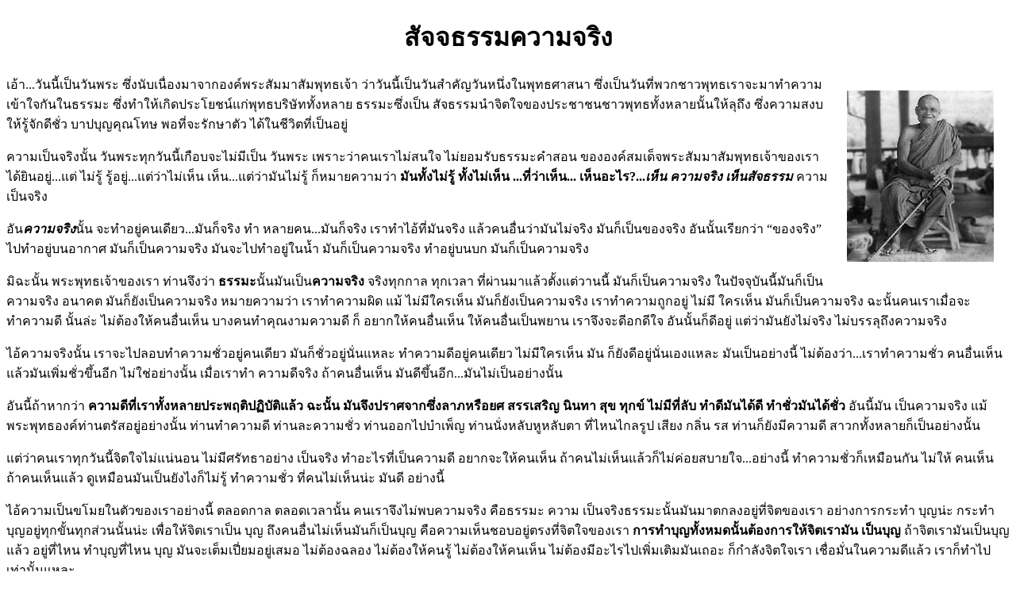

--- FILE ---
content_type: text/html; charset=UTF-8
request_url: http://ajahnchah.org/thai/The_Essence_of_True_Dhamma.php
body_size: 9797
content:
<!DOCTYPE html PUBLIC "-//W3C//DTD XHTML 1.0 Strict//EN" "http://www.w3.org/TR/xhtml1/DTD/xhtml1-strict.dtd">
<html xmlns="http://www.w3.org/1999/xhtml" xml:lang="en" lang="en"><head>

<title>วัดหนองป่าพง</title>

<meta http-equiv="Content-Type" content="text/html; charset=utf-8" />
<meta name="keywords" content="Meditation, Wat Nong Pah Pong, Ajahn Chah, Ajaan Chah, Ajarn Chah, Thailand, Buddhism, Monastery, Forest, Monk" />
<meta name="description" content="Information on Wat Nong Pah Pong, Ubon Rachathani, Thailand." />



<!-- DO NOT EDIT ABOVE HERE -->

<h1 align="center">
สัจจธรรมความจริง</h1>
<h1 align="center"><img SRC="036bChairSmile.jpg" HSPACE=20 VSPACE=20 NOSAVE height=216 width=185 align=right></h1>
<p>เอ้า...วันนี้เป็นวันพระ ซึ่งนับเนื่องมาจากองค์พระสัมมาสัมพุทธเจ้า ว่าวันนี้เป็นวันสำคัญวันหนึ่งในพุทธศาสนา
ซึ่งเป็นวันที่พวกชาวพุทธเราจะมาทำความเข้าใจกันในธรรมะ ซึ่งทำให้เกิดประโยชน์แก่พุทธบริษัททั้งหลาย
ธรรมะซึ่งเป็น สัจธรรมนำจิตใจของประชาชนชาวพุทธทั้งหลายนั้นให้ลุถึง ซึ่งความสงบ
ให้รู้จักดีชั่ว บาปบุญคุณโทษ พอที่จะรักษาตัว ได้ในชีวิตที่เป็นอยู่
<p>ความเป็นจริงนั้น วันพระทุกวันนี้เกือบจะไม่มีเป็น วันพระ เพราะว่าคนเราไม่สนใจ
ไม่ยอมรับธรรมะคำสอน ขององค์สมเด็จพระสัมมาสัมพุทธเจ้าของเรา ได้ยินอยู่...แต่
ไม่รู้ รู้อยู่...แต่ว่าไม่เห็น เห็น...แต่ว่ามันไม่รู้ ก็หมายความว่า
<b>มันทั้งไม่รู้
ทั้งไม่เห็น ...ที่ว่าเห็น... เห็นอะไร?...<i>เห็น ความจริง เห็นสัจธรรม
</i></b>ความเป็นจริง
<p>อัน<b><i>ความจริง</i></b>นั้น จะทำอยู่คนเดียว...มันก็จริง ทำ หลายคน...มันก็จริง
เราทำไอ้ที่มันจริง แล้วคนอื่นว่ามันไม่จริง มันก็เป็นของจริง อันนั้นเรียกว่า
“ของจริง” ไปทำอยู่บนอากาศ มันก็เป็นความจริง มันจะไปทำอยู่ในน้ำ มันก็เป็นความจริง
ทำอยู่บนบก มันก็เป็นความจริง
<p>มิฉะนั้น พระพุทธเจ้าของเรา ท่านจึงว่า
<b>ธรรมะ</b>นั้นมันเป็น<b>ความจริง</b>
จริงทุกกาล ทุกเวลา ที่ผ่านมาแล้วตั้งแต่วานนี้ มันก็เป็นความจริง ในปัจจุบันนี้มันก็เป็นความจริง
อนาคต มันก็ยังเป็นความจริง หมายความว่า เราทำความผิด แม้ ไม่มีใครเห็น มันก็ยังเป็นความจริง
เราทำความถูกอยู่ ไม่มี ใครเห็น มันก็เป็นความจริง ฉะนั้นคนเราเมื่อจะทำความดี
นั้นล่ะ ไม่ต้องให้คนอื่นเห็น บางคนทำคุณงามความดี ก็ อยากให้คนอื่นเห็น ให้คนอื่นเป็นพยาน
เราจึงจะดีอกดีใจ อันนั้นก็ดีอยู่ แต่ว่ามันยังไม่จริง ไม่บรรลุถึงความจริง
<p>ไอ้ความจริงนั้น เราจะไปลอบทำความชั่วอยู่คนเดียว มันก็ชั่วอยู่นั่นแหละ
ทำความดีอยู่คนเดียว ไม่มีใครเห็น มัน ก็ยังดีอยู่นั่นเองแหละ มันเป็นอย่างนี้
ไม่ต้องว่า...เราทำความชั่ว คนอื่นเห็นแล้วมันเพิ่มชั่วขึ้นอีก ไม่ใช่อย่างนั้น
เมื่อเราทำ ความดีจริง ถ้าคนอื่นเห็น มันดีขึ้นอีก...มันไม่เป็นอย่างนั้น
<p>อันนี้ถ้าหากว่า
<b>ความดีที่เราทั้งหลายประพฤติปฏิบัติแล้ว ฉะนั้น มันจึงปราศจากซึ่งลาภหรือยศ
สรรเสริญ นินทา สุข ทุกข์ ไม่มีที่ลับ ทำดีมันได้ดี ทำชั่วมันได้ชั่ว</b>
อันนี้มัน เป็นความจริง แม้พระพุทธองค์ท่านตรัสอยู่อย่างนั้น ท่านทำความดี
ท่านละความชั่ว ท่านออกไปบำเพ็ญ ท่านนั่งหลับหูหลับตา ที่ไหนไกลรูป เสียง
กลิ่น รส ท่านก็ยังมีความดี สาวกทั้งหลายก็เป็นอย่างนั้น
<p>แต่ว่าคนเราทุกวันนี้จิตใจไม่แน่นอน ไม่มีศรัทธาอย่าง เป็นจริง ทำอะไรที่เป็นความดี
อยากจะให้คนเห็น ถ้าคนไม่เห็นแล้วก็ไม่ค่อยสบายใจ...อย่างนี้ ทำความชั่วก็เหมือนกัน
ไม่ให้ คนเห็น ถ้าคนเห็นแล้ว ดูเหมือนมันเป็นยังไงก็ไม่รู้ ทำความชั่ว ที่คนไม่เห็นน่ะ
มันดี อย่างนี้
<p>ไอ้ความเป็นขโมยในตัวของเราอย่างนี้ ตลอดกาล ตลอดเวลานั้น คนเราจึงไม่พบความจริง
คือธรรมะ ความ เป็นจริงธรรมะนั้นมันมาตกลงอยู่ที่จิตของเรา อย่างการกระทำ
บุญน่ะ กระทำบุญอยู่ทุกขั้นทุกส่วนนั้นน่ะ เพื่อให้จิตเราเป็น บุญ ถึงคนอื่นไม่เห็นมันก็เป็นบุญ
คือความเห็นชอบอยู่ตรงที่จิตใจของเรา
<b>การทำบุญทั้งหมดนั้นต้องการให้จิตเรามัน
เป็นบุญ </b>ถ้าจิตเรามันเป็นบุญแล้ว อยู่ที่ไหน ทำบุญที่ไหน บุญ มันจะเต็มเปี่ยมอยู่เสมอ
ไม่ต้องฉลอง ไม่ต้องให้คนรู้ ไม่ต้องให้คนเห็น ไม่ต้องมีอะไรไปเพิ่มเติมมันเถอะ
ก็กำลังจิตใจเรา เชื่อมั่นในความดีแล้ว เราก็ทำไปเท่านั้นแหละ
<p>ฉะนั้น พระอริยะทั้งหลาย ท่านถึงทำความงาม คุณงามความดีของท่านน่ะอยู่ที่ไหน
ท่านก็ทำของท่าน ใครจะว่าไม่ดีสักแค่ไหน มันก็ดีอยู่นั่นแหละ บางสิ่งที่มันไม่ดี
เราว่าดีอยู่แค่ไหนมันก็ไม่ดีอยู่แค่นั้น อันนี้ก็เป็นเหตุอันหนึ่ง ที่จะ
ให้เราทั้งหลายทำความเข้าใจในธรรมะ ถ้าเราเข้าใจธรรมะ มันเป็นอย่างนี้ เราก็ไม่ต้องส่งจิตใจเราออกไปข้างนอก
เรา อยู่ข้างในของเรา ทำจิตให้มันเป็นบุญ เช่น แสวงหาบุญ นอกใจของเจ้าของ
มันก็ลำบาก นั่งรถ นั่งเรือ วิ่งไปวิ่งมา ตลอดกาล ตลอดเวลา
<p>อย่างญาติโยมของเรา มาทำบุญกันนั่นน่ะ ไป ทอดกฐินตรงนั้น ไปทอดผ้าป่าอยู่ตรงนั้น
ไม่ค่อยได้ฟังธรรมหรอก พอไปนั่งกราบพระ รีบจะไปแล้ว...มารถเขา เช่ารถเขามา
ก็เลยรีบนั่งแล้วก็รีบลุก ลุกแล้วก็รีบเดิน เดินแล้วก็รีบวิ่ง รีบไปรีบมา
ก็ได้แต่รีบเท่านั้นแหละ ไม่ได้อะไรเป็นสาระ ประโยชน์ในด้านจิตใจของเรา อันนี้คือคนเราวิ่งหาบุญ
<b>บุญ
กุศลแท้ๆ</b>น่ะไม่อื่นไกลหรอก ในหลักพุทธศาสนา...<b>พระพุทธหนึ่ง พระธรรมหนึ่ง
พระสงฆ์หนึ่ง เมื่อทุกคนมาทำจิตใจให้เชื่อมั่นในพระรัตนตรัย คือ พระพุทธ พระธรรม
พระสงฆ์ อย่างแน่นแฟ้นแล้วเท่านั้นน่ะ มันก็ไม่ตกนรกแล้ว</b>ไม่ต้องอื่นไกลหรอก
เชื่อมั่น...ไม่งมงาย อันนี้เป็นหลักที่สำคัญ
<p>สมัยนี้เราชาวพุทธทั้งหลายนั้น มันเป็นของยาก เป็น ของลำบาก ถึงแม้จะทำบุญ
ถึงแม้จะฟังธรรม ถึงแม้จะสร้าง คุณงามความดี...จะต้องให้คนอื่นบังคับ คือถ้าคนอื่นไม่บังคับ
ไม่จับมือ ก็ไม่ทำ ไม่ยอมทำ ไม่กล้าทำ คิดเช่นนั้นธรรมะที่ แท้จริงจึงไม่เห็น
เราจึงไม่เห็นธรรมในจิตใจของเราเอง ดังนั้น จิตใจของเรานี้ เราพินิจพิจารณาดูแล้ว
มันไม่อยู่ที่อื่นหรอก
<b>บุญบาปมันอยู่ที่จิตใจของเราเอง</b>
<p>ฉะนั้น พระพุทธองค์ท่านจึงเน้นให้ค้นจิตของเรานั้นกับธรรมะ จิตเราไม่ได้ฝึก
เราจะไปเชื่อจิตของเราอย่างเดียว ว่าเราชอบอย่างนี้ ว่ามันดี บางทีมันก็ชอบอันผิดๆ
นั่นว่าดี แต่ว่ามันดีเฉพาะใจของเรา แต่ว่าความจริงแล้วมันขาดจากธรรมะ มันเป็นของไม่จริงโดยสัจธรรม
<p>ฉะนั้น ต้องเอาจิตของตนน้อมเข้าไปสู่ธรรมะ
<b>อย่า ดึงธรรมะเข้ามาสู่จิตของเรา
เราต้องดึงจิตของเราเข้าไปสู่ธรรมะ ผู้น้อยต้องน้อมเข้าไปหาผู้ใหญ่ ไม่ต้องให้ผู้ใหญ่น้อมมาหาผู้น้อย</b>
เราเป็นสาวกของพระพุทธองค์ จะต้องน้อมเข้าสู่พระพุทธเจ้าของเรา ไม่ใช่ให้พระพุทธเจ้าน้อมมาสู่สาวก
<p>อย่างนี้มันเป็นธรรมเนียมมาแต่ดึกดำบรรพ์มาแล้ว ธรรมะก็ดีเป็นสิ่งที่สูงสุด
พวกเรานี้มันเป็นคนที่ไกลจากธรรมะ เราอยากจะเห็นธรรมะ เราไม่ควรดึงธรรมะมาใส่ใจเรา
ไม่ให้ ธรรมะน้อมใส่ใจเรา ให้ใจเราน้อมเข้าไปหาธรรมะ เพราะ ธรรมะมันเป็นสัจธรรม
จิตใจเรามันไม่เป็น เมื่อจิตใจเรามัน ยังไม่ได้ฝึกฝนให้มันเป็นธรรมะ มิฉะนั้นเป็นต้นว่า
เราชอบ อันนี้ อันที่ชอบว่าดีเลยรึ...มันก็ยังไม่ใช่ ดีเฉพาะจิตใจที่เราว่า
มันดีที่เราชอบมัน บางทีเราชอบของไม่ดี ก็เข้าใจว่าของดี ชอบของผิดๆก็นึกว่ามันดี
แต่ว่าความเห็นว่ามันดี คือจิตใจของเราไม่รู้จัก จิตของเรายังไม่ได้ฝึกฝน
<p><b>จิตที่ฝึกฝนดีแล้วนั้นละ มันจึงเข้าสู่ธรรมะ</b><i> น<b>้อมจิตเราเข้าไปหาธรรมะเสียก่อน
เพื่อให้จิตเรากลมเกลียวกับ ธรรมะ </b></i><b>ให้จิตมันเป็นธรรม ให้ธรรมมันเป็นจิต<i>เมื่อจิตมันเป็นธรรม
ความคิดมันก็เป็นธรรม สภาวะที่เราคิดมันก็เป็นความจริง เป็นสัจธรรมอย่างนั้น</i></b>
อันนี้ก็เช่นกัน เนื้อจิตของ เจ้าของนั้น บางทีมันก็ไม่เป็นธรรมนะ เราก็ไปคิดว่าสิ่งที่มันผิดนั้นมันถูก
เราก็ชอบเอาสิ่งนั้น
<p>มิฉะนั้นท่าน<b>จึงให้ฟังธรรมะ ฟังเพื่อให้มันรู้จักธรรมะ ให้เห็น ให้รู้
<i>ธรรมะอยู่ที่ใจ</i>...โง่มันอยู่ที่จิตใจของเรา
ความฉลาดอยู่ที่จิตใจของเรา ความมืด ความหลง มันอยู่ที่จิตใจของเรา ไอ้ความรู้ความสว่างมันก็อยู่ที่
จิตใจของเรา</b> เหมือนกับที่ว่า จานใบหนึ่งที่มันสกปรก หรือพื้นฐานที่บ้าน
หรือศาลามันสกปรก...มันถูกน้ำมัน หรือมันถูกเครื่องสกปรก อย่างใดอย่างหนึ่ง
มันก็สกปรกอยู่ที่มันสกปรกนั่นแหละ เมื่อเราอยากจะให้มันสะอาด เราก็เอาน้ำมาสาดมันซะ
มาล้างมันซะ ไอ้ของสกปรกนั้นมันก็หายไป เมื่อของ สกปรกหายไป ไอ้ความสะอาดของพื้นบ้าน
พื้นศาลาของเรา มันก็สะอาดขึ้นมา
<p>เราก็เห็นได้ว่า ไอ้สิ่งที่มันสกปรกนั้น ก็คือจิตของเรา ถ้าหากว่าเราทำความถูกต้องดีแล้ว
ไอ้ของสะอาดมันก็ยังมีอยู่ พื้นศาลามันสกปรกก็เพราะอะไรต่างๆที่มันสกปรกนั้น
เมื่อ มาเช็ดมาล้างสิ่งที่มันสกปรกออกไป ก็พบความสะอาด...มัน พ้นอยู่ที่นั้น
มีของสกปรกมาปกปิดอยู่นั่นเอง ความชั่วและ ความดีของเราทั้งหลายก็เหมือนกันฉันนั้น
<b>ความชั่วอยู่
ตรงไหน ความดีอยู่ตรงนั้น ความผิดอยู่ตรงไหน ความถูกอยู่ตรงนั้น ความสกปรกอยู่ตรงไหน
ความสะอาดก็อยู่ที่นั่น</b>เหมือนกันฉันนั้น
<p>จิตใจของเรานี่ก็เหมือนกันฉันนั้น
<b>เมื่อชาติจิตของเราจริงๆนั้น เป็นจิตที่สม่ำเสมอ
มันเป็นจิตที่ไม่เศร้าหมอง เป็นจิตที่ผ่องใส ขาวสะอาดอยู่อย่างนั้น ที่จิตของเรามันเศร้าหมอง
ก็เพราะมันไปพบกับอารมณ์
</b>พบกับอารมณ์ ที่ไม่ชอบใจเรานั่นแหละ ก็ทำใจของเราให้ขุ่นมัว
ทำใจของเราให้เศร้าหมอง ทำใจของเราให้ไม่สะอาด ทำใจของเราให้ สกปรก เพราะอะไร?
ไม่ใช่จิตของเรามันสกปรก จิตของเรามันยังไม่แน่นอน ไม่เชื่อมั่นในธรรมทั้งหลายนั่นเอง
กับอารมณ์... อารมณ์ที่ไม่ชอบใจ ใจเราก็เศร้าหมอง อารมณ์ที่เราชอบใจ ใจเราก็ผ่องใส
มันก็เป็นอย่างนั้น
<p>ฉะนั้น <i>องค์สมเด็จสัมมาสัมพุทธเจ้าของเรา
</i><b>ท่านให้ ปฏิบัติ ไม่ใช่ให้พูดเฉยๆ
ให้ปฏิบัติ คือให้ทำความ เป็นจริง</b> เช่นว่าเราสมาทานซึ่งศีลเป็นต้น ท่านว่า
ปานา อทินนา กาเม มุสา สุรา อันนี้เรียกว่าศีล คำพูดถึงศีลไม่ใช่ตัวของศีล
สภาวะของศีลนั้นมันเป็นอีกอย่างหนึ่ง
<b>สภาวะของศีลนั้นไม่ใช่ว่า การพูด
มันเป็นการกระทำจริงๆ</b> เช่นว่า ไม่ฆ่าสัตว์...อย่างนี้เรา ก็ไม่ฆ่าจริงๆ
อย่างนี้ ไม่กินสุรา...เราก็ไม่กินจริงๆ ไม่พูดโกหก ...เราก็ไม่โกหกจริงๆ
อย่างนี้ เราไม่ขโมยของคนอื่น...เราก็ไม่ขโมยจริงๆ ไม่ใช่ดีแต่พูดเฉยๆ
<p><b>ศีลมันอยู่ที่ตรงนั้น อยู่ตรงที่กระทำ ไม่อยู่ตรงที่พูด</b> พูดนั้นเพื่อจะให้เห็นว่าอันนั้นมันเป็นอย่างนั้น
เมื่อเราตกลงใจว่ามันเป็นเช่นนี้ เราก็ลงมือกระทำเลย ลงมือประพฤติเลย ลงมือปฏิบัติเลย
อันนั้นให้เกิดเป็นผลขึ้นมา คือ การ กระทำเช่นนั้น อันนั้นท่านว่าข้อศีล พูดตามภาษาของเรานี่มันก็ลำบากอยู่
ถึงวันพระให้รักษาศีล...ไปรักษาศีล ในความเป็นจริงนั้น มันเป็นคำพูดที่ตอบๆเรื่อยกันมา
มันเป็นประเพณี วันนั้นไปรักษาศีล เมื่อเราเพ่งความหมายแล้วเห็นว่า ศีลท่า
จะโง่กว่าเราล่ะมั้ง เราถึงต้องไปรักษา ถ้าเราเพ่งแล้วนะ ศีล มันคงไม่ดีขนาดเรา
เราถึงต้องไปรักษาศีล มันจะไปอย่างนั้น
<p>ถ้าพูดตามความเป็นจริงแล้วนี่ ศีลน่ะเราไม่ต้องไป รักษาท่านหรอก...ท่านดีแล้ว
มารักษาตัวเรานี่เอง รักษาตัว <b>รักษากาย วาจา ใจ ของเรานี่ แล้วศีลมันก็เกิดขึ้นมา</b>
เราไม่ต้องไปรักษาศีล รักษาตัวของเรานี่แหละ คำพูดนี้มันสูงเกินตัวไป ซะล่ะมั้ง
เราก็ไปรักษาศีล บางคนไม่รู้จักศีลเลย เข้าไปวัด ถามไปไหน บอกไปรักษาศีล ไปรักษาศีล
ก็คิดว่าศีลเป็นของยาก เป็นของลำบาก เป็นของสอนยาก ไอ้ความเป็นจริง มันย้อนกลับมารักษาตัวเรานั่นเอง
เมื่อรักษาตัวเราดี ไม่มีขาด ศีลมันก็เกิดขึ้นมาตรงนั้น ฉะนั้นศีลมันไม่อยู่กับการพูด
มันอยู่กับการกระทำ
<p>องค์สมเด็จพระสัมมาสัมพุทธเจ้า ท่านสอนให้ฟังอย่างนี้ ให้ความดีเข้าไปฝังในใจ
<b>ถ้าความดีมันเข้าไปฝังในใจแล้ว
ไอ้ความทุกข์มันก็ถอนออกไป ห่างออกไป</b> มันเป็นอย่างนั้น ทีนี้เรามองไม่เห็น
ไอ้สิ่งที่มันเบาที่สุด เราก็เห็นเป็นหนัก สิ่งอะไรมันหนัก...ก็เห็นมันเป็นเบา
สิ่งที่มันผิด...เราก็เห็นเป็นถูก สิ่งอะไรที่มันถูก...เราก็เห็นว่ามันผิด
<p>อาตมายกตัวอย่างให้ฟังว่า วันหนึ่ง นั่งอยู่ในวัดเรา นี่แหละ คนหนึ่งมาจากอำนาจเจริญ
เขาเคยเป็นปราชญ์ เขา เคยบวชเป็นพระมาแล้ว ตอนเป็นฆราวาสก็เป็นคนทำบุญ สุนทานตลอดเวลา...ตาแก่คนนั้น
วันหนึ่งแกก็มาจากอำนาจ เจริญ บอกว่าโยมมีทุกข์หลาย มีทุกข์มาหลายวันแล้ว
แก้ไม่ตก นึกถึงหลวงพ่ออยู่องค์เดียวนั่น จะให้ผมมีความสว่างที่ไหน ผมไม่นึกเห็น
แล้วก็มากราบ กระสับกระส่าย มาด้วย ใจไม่ค่อยสบาย โอดโอยครวญคราง มาอย่างนั้นเลย
อาตมาก็เลยว่า ไม่เป็น ผมทุกข์มาก ทำไมมันทุกข์มาก เรื่องใหญ่ ไม่ใช่เรื่องเล็ก
เรื่องใหญ่เหลือเกิน พูดกันน้ำตามันก็ไหลออกมา พอพูดว่าเรื่องใหญ่ น้ำตามันก็ไหลออก
<p>หยุดก่อนที โยมพูดให้ฟังก่อนสิว่าเรื่องอะไรมันใหญ่ นักหนา เขาก็เลยคลานเข้ามากราบใกล้ๆกระซิบว่า
เมียผม ตาย ฮ้า เมียตาย นึกว่าเรื่องใหญ่ อันนี้เป็นเรื่องเล็กนี่นา มัน เกิดๆตายๆ
เขาเกิดกันมาตลอดกาลตลอดเวลาแล้ว ทั้งเกิด ทั้งตายนั้นแหละ เห็นไหม?...คนเกิดไม่ตายเห็นไหม?
เกิดมาต้องตาย เรื่องเกิดเรื่องตายไม่ใช่เรื่องใหญ่ มันเรื่องธรรมดาของเรา
จนขณะนี้ก็ยังไม่เห็นว่ามันเป็นเรื่องใหญ่ จนกว่าที่ว่าไม่เคย เห็นคนเกิด
ไม่เคยเห็นคนแก่ ไม่เคยเห็นคนตาย ไอ้ความ เป็นจริงมันเกิดมันตายมาไม่รู้กี่ศพแล้ว
ทำไมไม่รู้จักอ่าน ทำไม ไม่รู้จักพิจารณา ทำไมให้เป็นเรื่องใหญ่ กินไม่ได้
นอนไม่หลับ
<p>อาตมาบอก คิดใหม่สิ อันนี้ไม่ใช่เรื่องใหญ่หรอก พ่อ ของโยมอยู่ไหม ไม่อยู่
อยู่ไหน ตาย นั่นแหละตายแล้ว แม่ก็ ตายแล้ว มันจะเรื่องใหญ่อะไรน่ะ มันจะอยู่อย่างเรา
เป็นลูก จะไม่ตายนี่ อันนี้มันเป็นเรื่องธรรมดา โยมไปคิดใหม่ดูสิ ไป คิดเรื่องใหญ่มันก็ใหญ่ทั้งนั้นแหละ
มันเรื่องเล็กๆ เรื่องธรรมดา เรื่องคนเกิดมาในโลกมันเป็นอยู่อย่างนั้น
<p>ฉะนั้นเกิดมาพระพุทธเจ้าท่านให้รีบทำความดี เพราะมันเป็นอย่างนั้น ก็พูดไปพูดมาก็เห็นโยมผู้หญิงคนหนึ่งนั่งอยู่ข้างๆเขาด้วย
นั่นน่ะโยมมากับใคร ถ้าโยมแม่บ้านตายแล้ว นี่แม่บ้านอีกคนหนึ่ง อ้าว หลายคนเหลือเกินแล้ว
มันก็คนหนึ่งตาย คนหนึ่งยังน่ะ บางคนมีแม่บ้านคนเดียวก็ตายหมด มันยังร้ายกว่าโยมอีก
เอาล่ะโยม พอแล้ว คนหนึ่งยังอยู่ คนหนึ่งตาย มันไม่ใช่เรื่องใหญ่อะไรแล้ว
ให้ไปคิดใหม่ ตาคนนั้นก็นั่งฟัง
<p>นี่คือความคิด คนเราไม่รู้จักนะ...ไม่รู้จักพอ คนไม่รู้จัก พอคือคนไม่รู้จักแก่
คนไม่รู้จักแก่ ไม่รู้จักเจ็บ ไม่รู้จักตาย ไม่ รู้จักความเกิด แก่ เจ็บ ตาย
บางคนจะไปเทศน์เรื่องเกิดๆ แก่ๆ ตายๆ ให้ฟัง ไม่สบายใจเลยนะ ยิ่งคนฝรั่งเมืองนอก
ไปพูดเรื่องตายให้ฟัง ลุกหนีเลย...ไม่อยากแก่ เขาอยากเป็นของเขาอยู่อย่างนั้น
ว่าคนเฒ่าคนแก่ชราอย่างนี้ไม่เอา ไม่อยากได้ ฉะนั้นคนแก่ๆเมืองนอกเขาทิ้ง
คนแก่ ๕๐-๖๐ เข้าทิ้งแล้ว ไม่เหมือนเมืองไทยหรอก เขาทิ้ง...หนุ่มๆสาวๆ ลูกเขาเกิดมา
เขาก็ไปเที่ยวไป เขาทิ้งไปตะพึด แก่แล้วทิ้งทั้งนั้นแหละ ไม่ต้องไปเก็บหรอก
เอาเข้าใส่ในโกดังนั่น
<p>ดังนั้น คนเรามีธรรมะ ให้พิจารณาให้เห็น อย่างอยู่ ชลบุรีก็เหมือนเอาคนแก่ไปเก็บ
ไปเลี้ยง อาตมาเคยเข้าไปดู แก่ ๗๐ ปี ๘๐ ปี อยู่นั่นแหละ ให้พยาบาลมารักษา
อาตมา เข้าไปเทศน์ตรงนั้น นึกๆไปก็น่าสลดสังเวช นึกๆไปก็เหมือน เปลือกแตงโม
เขาเอาไปทิ้งนะ เราจิ้มเอาเนื้อมันทาน พอมีแต่ เปลือกมัน เขาก็ทิ้งลงคลองนั่นแหละ
ไปอยู่ชลบุรีที่เลี้ยงคนแก่ ก็เหมือนกัน เข้าไปที่นั่นเหมือนเปลือกแตงโม มีแต่คนแก่ทั้งนั้น
คนหนุ่มๆดีๆเขาก็ไม่ไปหรอก...หนีไป ไปหาโรงหนัง ไปหาลิเก ละคร หารำวง เล่นตามสบาย
ไอ้คนแก่ก็รับบาปไปเถิด แก่ ไปเถอะ ไม่มองถึงเรา มิฉะนั้นเมืองนอกก็จะเป็นคนแก่เอา
ไปทิ้ง คนหนุ่มก็เจริญไปทุกคน คนหนุ่มๆแก่มาก็เอาไปทิ้ง ...กรรม
<p>อาตมาพูดให้ชาวฝรั่งฟังว่า นี่คือกรรม แต่ก่อนเราก็ ทิ้งคนแก่ ตอนนี้เราแก่
คนหนุ่มก็ทิ้งเรา มันเป็นอย่างนี้ ถ่ายทอดตลอดเวลา มันแก้ไม่ได้ เป็นอย่างนี้
อันนี้ความอบอุ่นของเมืองนั้นล่ะ ไม่เหมือนเมืองไทยเรา เมืองไทยเรานั้นน่ะ
เทศน์ให้ฟังเรื่องความเกิด ความแก่ ความเจ็บ ความตาย มันเป็นธรรมะอันเป็นที่น่าสลดสังเวช
เมื่อเราจะทำอะไร ก็ต้องได้ พิจารณา เมื่อเราหนุ่ม เราก็หวนถึงคนแก่ เมื่อเราเห็นคนแก่
แล้ว เราก็หวนถึงคนหนุ่ม มันเลยเป็นเกราะ มันเกาะกันเหมือน ลูกโซ่อย่างนี้
<p>เช่นนั้น<b> พระพุทธองค์ท่านสอนให้มีความเมตตา รู้จักอุปการะคุณของบุคคลผู้ที่มีคุณ</b>
เมืองนอกเขาไม่สอน อย่างนี้ คนแก่ก็แก่ไป คนหนุ่มก็หนุ่มไป มันเรื่องของใครของมันทั้งนั้นแหละ
มันเป็นไปซะอย่างนี้ พอพูดตามความเป็นจริงแล้ว หลักธรรมขององค์สมเด็จพระสัมมาสัมพุทธเจ้าของเรานั้น
เลี้ยงลูกมาก็รัก เมื่อรักก็อยากจะให้รู้จักบุญคุณของพ่อแม่ เท่านั้น ถ้าเลี้ยงมาไม่มีบุญไม่มีคุณ
ก็ไม่รู้จะเลี้ยงเรามาทำไม อันนี้ เมื่อพูดถึงธรรมะขององค์สมเด็จพระสัมมาสัมพุทธเจ้า
แก่ขนาดไหนก็ไม่ทิ้งกัน อันนี้เป็นความอบอุ่นในเมืองไทย
<p>ฉะนั้น พวกเรานี้ก็เหมือนกันฉันนั้น เราต้องพิจารณา ธรรมะ <b>พิจารณาธรรมะให้เป็นสังขาร
สังขารมันต้อง เปลี่ยนไปๆๆ เปลี่ยนไปเรื่อยๆ</b> ไอ้ความเปลี่ยนไปนั้นน่ะ
มันเกิดมาแล้ว มันเด็กแล้วก็มันหนุ่ม แล้วก็เฒ่าชะแรแก่ชรา แต่ว่าจิตใจของคนเรานั้นน่ะ
ไม่อยากให้เปลี่ยนไปอย่างนั้น หนุ่มแล้วไม่อยากให้แก่ แก่แล้วไม่อยากให้ตาย
อยู่อย่างนี้ อย่างนี้ นี่คือความเห็นผิดซะแล้ว อันนี้มันอยู่ไม่ได้หรอก อันนี้
มันเรื่อง<b>อนิจจัง มันเรื่องการเปลี่ยนแปลง เป็นธรรมดาของมันแล้ว</b><i>
ถ้าไม่เปลี่ยนแปลง คนเราอยู่ในโลกนี้ไม่ได้</i>
<p>เช่น มะม่วงต้นหนึ่ง มันก็เปลี่ยนขึ้นมา มันถึงโต ขนาดนี้ จนเป็นดอกออกผลให้เราทานผลของมัน
นี่ความ เปลี่ยนแปลงจากเมล็ดมัน จากเบี้ยเล็กๆมันมาเป็นต้นใหญ่ๆ มันเปลี่ยนจนมาถึงมันเป็นดอก
มาถึงเป็นผลเล็กๆ มันเกิดมาเป็น ผลเล็กๆ มันก็เปรี้ยว ก็เปลี่ยนไป มันห่าม
ความเปรี้ยวมันก็ หายไป เมื่อสุกมันก็เปลี่ยนไปเป็นหวาน รสของมัน ถ้าเรา ไม่ให้มันเปลี่ยน
มันจะเกิดประโยชน์อะไร เปรี้ยวก็ปล่อยให้ มันเปรี้ยวอย่างนั้น อันนี้จะไม่ได้กินมะม่วงสุกนะ
เพราะ ไม่อยากให้มันเปลี่ยน ต้องเปลี่ยนแปลง นี่มันดีแล้ว
<p>ลมหายใจเราเข้าไปแล้วมันก็ออก ออกแล้วไม่เข้ามา มันก็ตายนะ เข้าแล้วไม่ออก
มันก็ตาย อาศัยการเปลี่ยนแปลง มันเข้าไปแล้วมันก็ออกมา ออกแล้วเข้า
<b>นี่เราอยู่ได้เพราะความเปลี่ยนแปลง</b>อย่างนี้
มิฉะนั้น เราควรนึกถึงธรรมะ เมื่อเรามีชีวิตอยู่ เราควรมองดูข้างๆว่า อันนี้พ่อแม่ของเรา
อันนี้ พี่น้องของเรา อันนี้ลูกหลานของเรา อันนี้ตัวของเรา มันก็พร้อมไป เป็นอย่างนี้ตลอดเวลา
ก็เพราะมันเป็นอย่างนี้
<p>ฉะนั้น เราจึงทำความเข้าใจ
<b>มาฟังธรรมะ คือมาทำ ความเข้าใจกัน เมื่อทำความเข้าใจกันให้รู้ความเป็นจริง
แล้ว ก็ยอมรับว่ามันเป็นอย่างนั้น</b> เกิดมาวันนี้ก็ต้องยอมรับว่ามันเป็นอย่างนั้น
วันต่อไปมันก็ต้องเป็นอย่างนั้น แล้วต่อไปมันก็เป็นอย่างนั้น ของมันเป็นอย่างนั้น
มันก็ต้องเป็นอย่างนั้น มันปลี่ยนแปลงอยู่อย่างนั้นทุกเวลา<b> พอเข้าใจธรรมะเช่นนี้
ความเป็นอยู่ก็ดี ความพลัดพรากจากกันก็ดี มันเป็นธรรมดา</b> เห็นไหมที่เราสวดมนต์กันอยู่นี่
ให้พิจารณาอย่างนี้ ทุกวันๆเถิด พิจารณากันหรือเปล่าก็ไม่รู้ ว่าสวดให้พิจารณา
ทุกวันๆเถิด ทุกวัน...ทุกวัน
<p>ทำวัตรทุกวันอย่างนี้ ถ้ามันเปลี่ยนแปลง เราก็ไม่ควร เสียใจ ไม่ควรทำใจให้มันเป็นทุกข์
เพราะมันเป็นอย่างนั้น สัจธรรมมันเป็นอย่างนั้นอยู่แล้ว ให้ความเห็นเราเป็นอย่างนี้
เมื่อเราได้ฟังธรรมบ่อยๆ ความบรรเทานี้มันก็จะพ้นขึ้นมา มัน ก็จะไม่ทุกข์
มันบรรเทาไปๆ ให้มันน้อยไปๆกว่าจะหมดทุกข์ ความเป็นจริงอย่างนั้นของธรรมะ
ได้แค่นี้ก็เรียกว่า เรามีหลัก ที่สำคัญอยู่แล้ว<img SRC="0F6bEatSmile.jpg" HSPACE=20 VSPACE=20 NOSAVE height=211 width=190 align=RIGHT>
การภาวนาของเรา ความเป็นอยู่ของเรา ก็จะมีที่พึ่ง ที่พำนัก <i><b>พุทโธ เม
สะระณัง วะรัง, ธัมโม เม สะระณัง วะรัง, สังโฆ เม สะระณัง วะรัง</b>...</i><b>พระพุทธเจ้าเป็นที่พึ่งอันประเสริฐของเรา
พระธรรมเป็นที่พึ่งอันประเสริฐของเรา พระสงฆ์เป็นที่พึ่งอันประเสริฐของเรา<i>ที่พึ่งอื่นไม่เหมือนพระพุทธเจ้า
ที่พึ่งอื่นไม่เหมือน พระธรรม ที่พึ่งอื่นไม่เหมือนพระสงฆ์</i></b>เพราะความเป็นจริงมัน
เป็นเช่นนั้น
<p>เมื่อเราคิดเช่นนี้ความทุกข์เรามันก็หายไปๆ น้อยไปๆ ตกลงไปอยู่ที่ว่า<b>เป็นธรรมชาติ
เป็นธรรมดา</b> คนเกิดมาก็ เห็นว่าเป็นธรรมดาที่เกิดมาแล้ว เกิดมาแล้วก็มีความเป็นอยู่ก็เป็นธรรมดา
<b>ไอ้ธรรมดามันเป็นเช่นนี้
</b>เมื่อเราเข้าใจแล้ว
ไอ้ความทุกข์มันก็น้อยไปๆ ความอยู่เย็นเป็นสุข ความระงับ มันก็ตั้งมาอยู่ที่ใจของเราเอง
อันนี้เป็นโอวาทคำสอนของ พระพุทธองค์ของเรา
<p>ฉะนั้น จงพากันตั้งอกตั้งใจให้เข้าใจ ฟังแล้วให้เข้าใจ ธรรมะ ให้พิจารณาอย่างนั้น
ฯ

<!-- DO NOT EDIT BELOW HERE -->

<script defer src="https://static.cloudflareinsights.com/beacon.min.js/vcd15cbe7772f49c399c6a5babf22c1241717689176015" integrity="sha512-ZpsOmlRQV6y907TI0dKBHq9Md29nnaEIPlkf84rnaERnq6zvWvPUqr2ft8M1aS28oN72PdrCzSjY4U6VaAw1EQ==" data-cf-beacon='{"version":"2024.11.0","token":"9ac54b7f14bb48079f5421ca849f765e","r":1,"server_timing":{"name":{"cfCacheStatus":true,"cfEdge":true,"cfExtPri":true,"cfL4":true,"cfOrigin":true,"cfSpeedBrain":true},"location_startswith":null}}' crossorigin="anonymous"></script>
